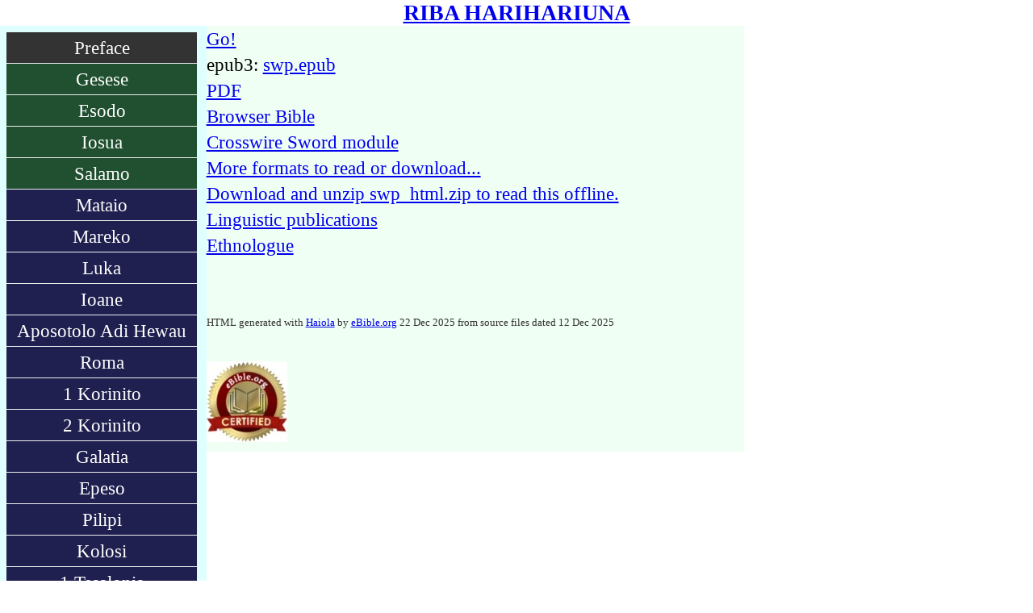

--- FILE ---
content_type: text/html
request_url: https://png.bible/swp/
body_size: 911
content:
<!DOCTYPE html>
<html>
<head>
<meta charset='utf-8' />
<meta name='viewport' content='width=device-width, initial-scale=1.0, user-scalable=no' />
<title>RIBA HARIHARIUNA </title>
<link href='latin.css' rel='stylesheet' />
</head>
<body class='bklist latin'>
<h1><a href='../'>RIBA HARIHARIUNA</a></h1>
<div class='bookList'><ul class='vnav'>
<li><a class='xx' href='FRT01.htm'>Preface</a></li>
<li><a class='oo' href='GEN01.htm'>Gesese</a></li>
<li><a class='oo' href='EXO01.htm'>Esodo</a></li>
<li><a class='oo' href='JOS01.htm'>Iosua</a></li>
<li><a class='oo' href='PSA001.htm'>Salamo</a></li>
<li><a class='nn' href='MAT01.htm'>Mataio</a></li>
<li><a class='nn' href='MRK01.htm'>Mareko</a></li>
<li><a class='nn' href='LUK01.htm'>Luka</a></li>
<li><a class='nn' href='JHN01.htm'>Ioane</a></li>
<li><a class='nn' href='ACT01.htm'>Aposotolo Adi Hewau</a></li>
<li><a class='nn' href='ROM01.htm'>Roma</a></li>
<li><a class='nn' href='1CO01.htm'>1 Korinito</a></li>
<li><a class='nn' href='2CO01.htm'>2 Korinito</a></li>
<li><a class='nn' href='GAL01.htm'>Galatia</a></li>
<li><a class='nn' href='EPH01.htm'>Epeso</a></li>
<li><a class='nn' href='PHP01.htm'>Pilipi</a></li>
<li><a class='nn' href='COL01.htm'>Kolosi</a></li>
<li><a class='nn' href='1TH01.htm'>1 Tesalonia</a></li>
<li><a class='nn' href='2TH01.htm'>2 Tesalonia</a></li>
<li><a class='nn' href='1TI01.htm'>1 Timoteo</a></li>
<li><a class='nn' href='2TI01.htm'>2 Timoteo</a></li>
<li><a class='nn' href='TIT01.htm'>Tito</a></li>
<li><a class='nn' href='PHM01.htm'>Pilimoni</a></li>
<li><a class='nn' href='HEB01.htm'>Heberu</a></li>
<li><a class='nn' href='JAS01.htm'>Iamesi</a></li>
<li><a class='nn' href='1PE01.htm'>1 Petero</a></li>
<li><a class='nn' href='2PE01.htm'>2 Petero</a></li>
<li><a class='nn' href='1JN01.htm'>1 Ioane</a></li>
<li><a class='nn' href='2JN01.htm'>2 Ioane</a></li>
<li><a class='nn' href='3JN01.htm'>3 Ioane</a></li>
<li><a class='nn' href='JUD01.htm'>Iude</a></li>
<li><a class='nn' href='REV01.htm'>Hemasarahana</a></li>
<li><a href='copyright.htm'>© 1998 BSPNG</a></li>
</ul></div>
<div class="mainindex">
<div class="toc"><a href="GEN01.htm">Go!</a></div>
<div class="toc">epub3: <a href="https://eBible.org/epub/swp.epub">swp.epub</a></div>
<div class="toc"><a href="https://eBible.org/pdf/swp/" target="_blank">PDF</a></div>
<div class="toc"><a href="https://ebible.org/study/?w1=bible&t1=local%3Aswp&v1=GN1_1" target="_blank">Browser Bible</a></div>
<div Class="toc"><a href="https://ebible.org/sword/zip/swp1998eb.zip">Crosswire Sword module</a></div>
<div Class="toc"><a href="https://ebible.org/find/details.php?id=swp">More formats to read or download...</a>
<div class="toc1"><a href="https://png.bible/Scriptures/swp_html.zip">Download and unzip swp_html.zip to read  this 
offline.</a></div>
<div class="toc1"><a href="http://pnglanguages.org/pacific/png/show_lang_entry.asp?id=swp">Linguistic publications</a></div>
<div class="toc1"><a href="http://www.ethnologue.org/show_language.asp?code=swp">Ethnologue</a></div>
<p>&#160;<br/><br/></p>
<div class="fine">HTML generated with <a href='https://haiola.org'>Haiola</a> by <a href='https://eBible.org'>eBible.org</a> 22 Dec 2025 from source files dated 12 Dec 2025</a><br/><br /><a href='https://eBible.org/certified/' target='_blank'><img src='eBible.org_certified.jpg' alt='eBible.org certified' /></a></div>
</div></body></html>
